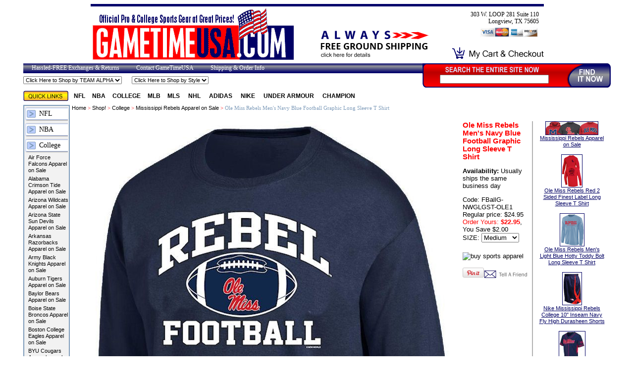

--- FILE ---
content_type: text/html
request_url: https://www.gametimeusa.com/ole-miss-rebels-men-s-navy-blue-football-graphic-long-sleeve-t-shirt.html
body_size: 9581
content:
<!DOCTYPE HTML PUBLIC "-//W3C//DTD HTML 4.01 Transitional//EN">
<html><head>
<link rel="image_src" href="https://s.turbifycdn.com/aah/gametimeusa/ole-miss-rebels-top-46.gif" />
<meta property="og:image" content="https://s.turbifycdn.com/aah/gametimeusa/ole-miss-rebels-top-46.gif" />
<title>Ole Miss Rebels Men's Navy Blue Football Graphic Long Sleeve T Shirt | Mississippi Rebels Apparel on Sale</title><meta name="description" content="This Ole Miss Rebels Football Graphic Blue Long Sleeve T Shirt is made from 100% Cotton and features a team football logo screened on the front and is for NCAA football fans." /><meta name="Keywords" content="men adult male guys unisex tshirt tee top apparel merchandise clothing gear clothes collegiate school college team athletic logo sports fan ss ls alumni mississippi" /><meta content="Ole Miss Rebels Men's Navy Blue Football Graphic Long Sleeve T Shirt" property="og:title" /><meta content="product" property="og:type" /><meta content="https://www.gametimeusa.com/ole-miss-rebels-men-s-navy-blue-football-graphic-long-sleeve-t-shirt.html" property="og:url" /><meta content="https://s.turbifycdn.com/aah/gametimeusa/ole-miss-rebels-top-44.gif" property="og:image" /><meta content="Get ready for the College Football Season and show off your team pride in this Ole Miss Rebels Football Graphic Long Sleeve T Shirt which comes in Navy Blue with a Regular-fit body made from 100% Cotton that resists shrinkage to give you seasons of wear. Features on this Officially Licensed Collegiate Adult Tee Shirt include a screened front chest team specific sports graphic, long sleeves, and a crewneck top.

Made from 100% Cotton
Machine Washable on Cold, Tumble Dry
Made for Sports Fans of All Collegiate Sports
Front Screen Printed Ole Miss Specific Graphic
Regular Fit Body, Crew Neck Collar, Long Sleeved



" property="og:description" /><meta name="msvalidate.01" content="9C1436D24C81488E8FCB6C003EDA262E">
<meta name="verify-v1" content="k5Ds+TJqTOSfUdeN87KJR3M67vaalX9J59tFejBz/Mw="> 

<script type="text/javascript" SRC="https://lib.store.turbify.net/lib/gametimeusa/js-form-handler.js"></script>


<link rel="stylesheet" type="text/css" href="https://lib.store.turbify.net/lib/gametimeusa/seowhat-redesign-stylesheet.css">
<script type="text/javascript" src="https://lib.store.turbify.net/lib/gametimeusa/seowhat-dropdown.js"></script>
<script type="text/javascript" src="https://lib.store.turbify.net/lib/gametimeusa/seowhat-email-a-friend.js"></script><script type="text/javascript" src="https://lib.store.turbify.net/lib/gametimeusa/jquery-1.3.2.min.js"></script><script type="text/javascript" src="https://lib.store.turbify.net/lib/gametimeusa/facebook-yahoo.js"></script></head><body><div id="custom-doc"><table width="915" border="0" cellspacing="0" cellpadding="0" align="center"> <tr> <td height="5" colspan="3" bgcolor="#00006B"></td> </tr> <tr> <td height="115"> <a href="/"><img src="https://s.turbifycdn.com/aah/gametimeusa/homepage-20.gif" width="416" height="110" border="0" hspace="0" vspace="0" alt="Ole Miss Rebels Men's Navy Blue Football Graphic Long Sleeve T Shirt" /></a> </td> <td><br /><br /><a href="shin.html"><img src="https://lib.store.turbify.net/lib/gametimeusa/img-always-free-shipping.png" width="220" height="53" border="0" /></a></td> <td align="right"> <div class="header-store-address"> 303 W. LOOP 281 Suite 110<br />Longview, TX 75605<br /> <img src="https://lib.store.turbify.net/lib/gametimeusa/img-credit-cards-sm.gif" /> </div> <br /> <a href="https://order.store.yahoo.net/gametimeusa/cgi-bin/wg-order?gametimeusa"><img src="https://lib.store.turbify.net/lib/gametimeusa/img-header-checkout.gif" border="0" /></a> </td> </tr> </table> <table width="915" border="0" cellspacing="0" cellpadding="0" align="center"> <tr> <td colspan="2" width="577" height="20" class="header-links"> <a href="retex.html">Hassled-FREE Exchanges & Returns</a> <a href="contactus.html">Contact GameTimeUSA</a> <a href="shin.html">Shipping & Order Info</a> </td> <form method="get" action="nsearch.html" style="display: inline;"> <td rowspan="2" width="289" height="49" valign="top" class="search"> <input type="hidden" name="catalog" value="gametimeusa"> <input name="query" type="text" size="24"> </td> <td rowspan="2" width="49" valign="top"><input src="https://lib.store.turbify.net/lib/gametimeusa/img-search-form-search-button.gif" type="image" /></td> </form> </tr> <tr> <td height="29" colspan="2" style="vertical-align: middle;"> <form name="form1"  class="header-shop-by-team-alpha" action="" target="_self" ><select onChange="MM_jumpMenu('parent',this,0)"><option selected>Click Here to Shop by TEAM ALPHA</option></select></form><img src="https://sep.turbifycdn.com/ca/Img/trans_1x1.gif" height="1" width="20" border="0" /><form name="form1"  class="header-shop-by-team-alpha" action="" target="_self" ><select onChange="MM_jumpMenu('parent',this,0)"><option selected>Click Here to Shop by Style</option></select></form> </td> </tr> <tr> <td colspan="4" class="page-body"> <table width="915" border="0" cellspacing="0" cellpadding="0"> <tr> <td colspan="3" height="35"> <div class="quick-links"> <img src="https://lib.store.turbify.net/lib/gametimeusa/img-quick-links.gif" align="absmiddle" /> <a href="nfl.html&quot; title=&quot;NFL">NFL</a><a href="nba.html&quot; title=&quot;NBA">NBA</a><a href="ncamerforour.html&quot; title=&quot;College">College</a><a href="mlbproducts.html&quot; title=&quot;MLB">MLB</a><a href="mls-apparel---merchandise.html&quot; title=&quot;MLS ">MLS </a><a href="nhlproducts.html&quot; title=&quot;NHL ">NHL </a><a href="adidas-apparel---clothing.html&quot; title=&quot;Adidas ">Adidas </a><a href="nike.html&quot; title=&quot;Nike ">Nike </a><a href="under-armour-gear-for-college-teams.html&quot; title=&quot;Under Armour ">Under Armour </a><a href="champion-apparel.html&quot; title=&quot;Champion ">Champion </a> </div> </td> </tr> <tr valign="top"> <td width="220" class="left-navigation"> <div class="left-nav-system"><a href="nfl.html&quot; title=&quot;NFL">NFL</a><a href="nba.html&quot; title=&quot;NBA">NBA</a><a href="ncamerforour.html&quot; title=&quot;College">College</a><div class="top-section-sub-nav"><a href="air-force-fighting-falcons-apparel.html&quot; title=&quot;Air Force Falcons Apparel on Sale">Air Force Falcons Apparel on Sale</a><a href="alabama-crimson-tide-merchandise.html&quot; title=&quot;Alabama Crimson Tide Apparel on Sale">Alabama Crimson Tide Apparel on Sale</a><a href="arizona-wildcats-apparel.html&quot; title=&quot;Arizona Wildcats Apparel on Sale">Arizona Wildcats Apparel on Sale</a><a href="arizona-state-sun-devils-apparel.html&quot; title=&quot;Arizona State Sun Devils Apparel on Sale">Arizona State Sun Devils Apparel on Sale</a><a href="arkansas-razorbacks-apparel-and-merchandise.html&quot; title=&quot;Arkansas Razorbacks Apparel on Sale">Arkansas Razorbacks Apparel on Sale</a><a href="army-black-knights--merchandise---apparel.html&quot; title=&quot;Army Black Knights Apparel on Sale">Army Black Knights Apparel on Sale</a><a href="auburn-tigers-apparel-and-merchandise.html&quot; title=&quot;Auburn Tigers Apparel on Sale">Auburn Tigers Apparel on Sale</a><a href="baylor-bears-apparel.html&quot; title=&quot;Baylor Bears Apparel on Sale">Baylor Bears Apparel on Sale</a><a href="boise-state-broncos-merchandise.html&quot; title=&quot;Boise State Broncos Apparel on Sale">Boise State Broncos Apparel on Sale</a><a href="boston-college-eagles-apparel.html&quot; title=&quot;Boston College Eagles Apparel on Sale">Boston College Eagles Apparel on Sale</a><a href="byu-cougars-apparel-merchandise.html&quot; title=&quot;BYU Cougars Apparel on sale">BYU Cougars Apparel on sale</a><a href="cal-bears-apparel.html&quot; title=&quot;California Golden Bears on Sale ">California Golden Bears on Sale </a><a href="clemson-tigers-apparel.html&quot; title=&quot;Clemson Tigers Apparel on Sale">Clemson Tigers Apparel on Sale</a><a href="cincinnati-bearcats-merchandise.html&quot; title=&quot;Cincinnati Bearcats Apparel on Sale">Cincinnati Bearcats Apparel on Sale</a><a href="colorado-buffaloes-apparel.html&quot; title=&quot;Colorado Buffaloes Apparel on Sale">Colorado Buffaloes Apparel on Sale</a><a href="east-carolina-pirates.html&quot; title=&quot;East Carolina Pirates Apparel on Sale">East Carolina Pirates Apparel on Sale</a><a href="florida-gators-apparel-and-merchandise.html&quot; title=&quot;Florida Gators Apparel on Sale">Florida Gators Apparel on Sale</a><a href="florida-state-seminoles-fan-gear.html&quot; title=&quot;Florida State Seminoles Apparel on Sale">Florida State Seminoles Apparel on Sale</a><a href="georgia-bulldogs-apparel-and-merchandise.html&quot; title=&quot;Georgia Bulldogs Apparel on Sale">Georgia Bulldogs Apparel on Sale</a><a href="georgia-tech-yellow-jackets.html&quot; title=&quot;Georgia Tech Yellow Jackets Apparel on Sale">Georgia Tech Yellow Jackets Apparel on Sale</a><a href="georhoymer.html&quot; title=&quot;Georgetown Hoyas Apparel on Sale">Georgetown Hoyas Apparel on Sale</a><a href="gonzaga-bulldogs-apparel.html&quot; title=&quot;Gonzaga Bulldogs Apparel on Sale">Gonzaga Bulldogs Apparel on Sale</a><a href="hacrme.html&quot; title=&quot;Harvard Crimson Apparel on Sale">Harvard Crimson Apparel on Sale</a><a href="hocome.html&quot; title=&quot;Houston Cougars Apparel on Sale">Houston Cougars Apparel on Sale</a><a href="ilfigilmer.html&quot; title=&quot;Illinois Fighting Illini Apparel ,on Sale">Illinois Fighting Illini Apparel ,on Sale</a><a href="inhoos.html&quot; title=&quot;Indiana Hoosiers Apparel on Sale">Indiana Hoosiers Apparel on Sale</a><a href="iowahawkeyes.html&quot; title=&quot;Iowa Hawkeyes Apparel on Sale">Iowa Hawkeyes Apparel on Sale</a><a href="iostcyme.html&quot; title=&quot;Iowa State Cyclones Apparel on Sale">Iowa State Cyclones Apparel on Sale</a><a href="kanjayncamer.html&quot; title=&quot;Kansas JayHawks Apparel on Sale">Kansas JayHawks Apparel on Sale</a><a href="kanstatwilme.html&quot; title=&quot;Kansas State Wildcats Apparel on Sale">Kansas State Wildcats Apparel on Sale</a><a href="kenwilmer.html&quot; title=&quot;Kentucky Wildcats Apparel on Sale">Kentucky Wildcats Apparel on Sale</a><a href="louiscar.html&quot; title=&quot;Louisville Cardinals Apparel on Sale">Louisville Cardinals Apparel on Sale</a><a href="lsutigmer.html&quot; title=&quot;LSU Tigers Apparel on Sale">LSU Tigers Apparel on Sale</a><a href="magoea.html&quot; title=&quot;Marquette Golden Eagles Apparel on Sale">Marquette Golden Eagles Apparel on Sale</a><a href="maryland-terrapins-apparel-and-merchandise.html&quot; title=&quot;Maryland Terrapins Apparel on Sale">Maryland Terrapins Apparel on Sale</a><a href="miamhurmer.html&quot; title=&quot;Miami Hurricanes Apparel on Sale">Miami Hurricanes Apparel on Sale</a><a href="micstatsparm.html&quot; title=&quot;Michigan State Spartans Apparel on Sale">Michigan State Spartans Apparel on Sale</a><a href="migogome.html&quot; title=&quot;Minnesota Golden Gophers on Sale">Minnesota Golden Gophers on Sale</a><a href="misreb.html&quot; title=&quot;Mississippi Rebels Apparel on Sale &quot; class=&quot;selected">Mississippi Rebels Apparel on Sale</a><a href="misstatbul.html&quot; title=&quot;Mississippi State Bulldogs T Shirts on Sale">Mississippi State Bulldogs T Shirts on Sale</a><a href="mitime.html&quot; title=&quot;Missouri Tigers T Shirts on Sale">Missouri Tigers T Shirts on Sale</a><a href="navy-midshipmen-apparel---merchandise.html&quot; title=&quot;Navy Midshipmen Tee Shirts on Sale">Navy Midshipmen Tee Shirts on Sale</a><a href="neveda-wolfpack-merchandise.html&quot; title=&quot;Neveda Wolfpack Apparel on Sale">Neveda Wolfpack Apparel on Sale</a><a href="norcartarmer.html&quot; title=&quot;North Carolina Tar Heels Apparel on Sale">North Carolina Tar Heels Apparel on Sale</a><a href="norcarstatwo.html&quot; title=&quot;North Carolina State Wolfpack Apparel on Sale">North Carolina State Wolfpack Apparel on Sale</a><a href="nowime.html&quot; title=&quot;Northwestern Wildcats Apparel on Sale">Northwestern Wildcats Apparel on Sale</a><a href="okstatcowmer1.html&quot; title=&quot;Oklahoma State Cowboys on Sale">Oklahoma State Cowboys on Sale</a><a href="orducmer.html&quot; title=&quot;Oregon Ducks Apparel on Sale">Oregon Ducks Apparel on Sale</a><a href="orstatbeavme.html&quot; title=&quot;Oregon  State Beavers Apparel on Sale">Oregon  State Beavers Apparel on Sale</a><a href="penstatnitli4.html&quot; title=&quot;Penn State Nittany Lions Apparel on Sale">Penn State Nittany Lions Apparel on Sale</a><a href="pitpanmer.html&quot; title=&quot;Pitt Panthers Apparel on Sale">Pitt Panthers Apparel on Sale</a><a href="purboilmer.html&quot; title=&quot;Purdue Boilermakers Apparel on Sale">Purdue Boilermakers Apparel on Sale</a><a href="smumusmer.html&quot; title=&quot;SMU Mustangs Apparel - Sale">SMU Mustangs Apparel - Sale</a><a href="stancarmer.html&quot; title=&quot;Stanford Cardinal T Shirts - Sale">Stanford Cardinal T Shirts - Sale</a><a href="syrormer.html&quot; title=&quot;Syracuse Orange Apparel - Sale">Syracuse Orange Apparel - Sale</a><a href="tcuhorfrogme.html&quot; title=&quot;TCU Horned Frogs T Shirts - Sale ">TCU Horned Frogs T Shirts - Sale </a><a href="tennessee-volunteers-apparel-and-merchandise.html&quot; title=&quot;Tennessee Volunteers Apparel - Sale">Tennessee Volunteers Apparel - Sale</a><a href="texasam-aggies-apparel-and-merchandise.html&quot; title=&quot;Texas A&amp;amp;M Aggies Apparel - Sale">Texas A&amp;M Aggies Apparel - Sale</a><a href="texas-state-bobcats.html&quot; title=&quot;Texas State Bobcats T Shirts on Sale">Texas State Bobcats T Shirts on Sale</a><a href="textecredrai.html&quot; title=&quot;Texas Tech Red Raiders Apparel on Sale">Texas Tech Red Raiders Apparel on Sale</a><a href="tulsa-golden-hurricane.html&quot; title=&quot;Tulsa Golden Hurricane on Sale">Tulsa Golden Hurricane on Sale</a><a href="ucbruinmer.html&quot; title=&quot;UCLA Bruins Apparel on Sale">UCLA Bruins Apparel on Sale</a><a href="soutcaltrojm.html&quot; title=&quot;USC Trojans Apparel on Sale">USC Trojans Apparel on Sale</a><a href="ututme.html&quot; title=&quot;Utah Utes Apparel on Sale">Utah Utes Apparel on Sale</a><a href="vanderbilt-commodores-apparel-and-merchandise.html&quot; title=&quot;Vanderbilt Commodores Apparel on Sale">Vanderbilt Commodores Apparel on Sale</a><a href="viwime.html&quot; title=&quot;Villanova Wildcats Apparel on Sale">Villanova Wildcats Apparel on Sale</a><a href="vircavmer.html&quot; title=&quot;Virginia Cavaliers on Sale">Virginia Cavaliers on Sale</a><a href="virtechokmer.html&quot; title=&quot;Virginia Tech Hokies Apparel - Sale">Virginia Tech Hokies Apparel - Sale</a><a href="wake-forest-demon-deacons-apparel-and-merchandise.html&quot; title=&quot;Wake Forest Demon Deacons Apparel - Sale">Wake Forest Demon Deacons Apparel - Sale</a><a href="washusmer.html&quot; title=&quot;Washington Huskies Apparel - Sale">Washington Huskies Apparel - Sale</a><a href="wastcome.html&quot; title=&quot;Washington State Cougars Apparel on Sale">Washington State Cougars Apparel on Sale</a><a href="wevimome.html&quot; title=&quot;West Virginia on Sale">West Virginia on Sale</a><a href="wisbadmer.html&quot; title=&quot;Wisconsin Badgers Apparel on Sale">Wisconsin Badgers Apparel on Sale</a><a href="ohstatbucmer.html&quot; title=&quot;Ohio State Buckeyes Apparel on Sale">Ohio State Buckeyes Apparel on Sale</a><a href="nodafiirme.html&quot; title=&quot;Notre Dame Fighting Irish Apparel on Sale">Notre Dame Fighting Irish Apparel on Sale</a></div><a href="mlbproducts.html&quot; title=&quot;MLB">MLB</a><a href="mls-apparel---merchandise.html&quot; title=&quot;MLS ">MLS </a><a href="nhlproducts.html&quot; title=&quot;NHL ">NHL </a><a href="adidas-apparel---clothing.html&quot; title=&quot;Adidas ">Adidas </a><a href="nike.html&quot; title=&quot;Nike ">Nike </a><a href="under-armour-gear-for-college-teams.html&quot; title=&quot;Under Armour ">Under Armour </a><a href="champion-apparel.html&quot; title=&quot;Champion ">Champion </a></div> </td> <td width="10">&nbsp;</td> <td width="685"> <div class="breadcrumbs"> <h1><a href="index.html">Home</a> &gt; <a href="onlinecatalog.html">Shop!</a> &gt; <a href="ncamerforour.html">College</a> &gt; <a href="misreb.html">Mississippi Rebels Apparel on Sale</a> &gt; <span>Ole Miss Rebels Men's Navy Blue Football Graphic Long Sleeve T Shirt</span></h1> </div> <div class="item-page"><table border="0" cellspacing="0" cellpadding="0"><tr valign="top"><td><table border="0" cellspacing="0" cellpadding="0" id="ysw-item-body"><tr><td align="center" width="280"><img src="https://s.turbifycdn.com/aah/gametimeusa/ole-miss-rebels-top-48.gif" width="789" height="1000" align="center" border="0" hspace="0" vspace="0" alt="Ole Miss Rebels Men's Navy Blue Football Graphic Long Sleeve T Shirt" /></td><td valign="top"><h2 class="pagename">Ole Miss Rebels Men's Navy Blue Football Graphic Long Sleeve T Shirt</h2><font size="2" face="Arial"><div class=order><div class="iteminfo"><form method="POST" action="https://order.store.turbify.net/gametimeusa/cgi-bin/wg-order?gametimeusa+ole-miss-rebels-men-s-navy-blue-football-graphic-long-sleeve-t-shirt"><b>Availability:</b> Usually ships the same business day<P><div class=gtusa-nav2>Code: FBallG-NWGLGST-OLE1</div><div class=price>Regular price: $24.95<br /><font color="#ff0000">Order Yours:</font> <b><font color="#ff0000">$22.95</font></b>, You Save $2.00<div align=right class=order></div><div align=right class=order>SIZE:&nbsp;<select name="SIZE"><option value="Medium">Medium</option><option value="Large">Large</option><option value="X-Large">X-Large</option><option value="XX-Large">XX-Large</option></select> </div><input name="vwitem" type="hidden" value="ole-miss-rebels-men-s-navy-blue-football-graphic-long-sleeve-t-shirt" /><input name="vwcatalog" type="hidden" value="gametimeusa" /><table border="0" cellspacing="0" cellpadding="0"><tr><td colspan="2"><img src="https://sep.turbifycdn.com/ca/Img/trans_1x1.gif" height="10" width="1" border="0" /></td></tr><tr><td colspan="2"><img src="https://sep.turbifycdn.com/ca/Img/trans_1x1.gif" height="10" width="1" border="0" /></td></tr><tr><td colspan="2"><input type='image' border='0' src="https://lib.store.yahoo.net/lib/gametimeusa/img-add-to-cart.gif" value='add' alt="buy sports apparel"></td></tr><tr><td colspan="2"><img src="https://sep.turbifycdn.com/ca/Img/trans_1x1.gif" height="10" width="1" border="0" /></td></tr><tr><td valign="top"></td><td valign="top"></td></tr><tr><td colspan="2"><img src="https://sep.turbifycdn.com/ca/Img/trans_1x1.gif" height="5" width="1" border="0" /></td></tr><tr><td valign="top"><a class="pin-it-button" href="//pinterest.com/pin/create/button/?url=http://www.gametimeusa.com/ole-miss-rebels-men-s-navy-blue-football-graphic-long-sleeve-t-shirt.html&media=https://s.turbifycdn.com/aah/gametimeusa/ole-miss-rebels-top-44.gif&description=Ole Miss Rebels Men's Navy Blue Football Graphic Long Sleeve T Shirt $22.95" count-layout="horizontal"><img border="0" src="//assets.pinterest.com/images/PinExt.png" title="Pin It" /></a><script type="text/javascript" src="//assets.pinterest.com/js/pinit.js"></script></td><td valign="top"><div align="center"><a href="javascript:mailpage()"><img src="https://lib.store.turbify.net/lib/gametimeusa/icon-tell-a-friend.gif" border="0" vspace="5" alt="Tell a friend"></a></div><br></td></tr></table><input type="hidden" name=".autodone" value="https://www.gametimeusa.com/ole-miss-rebels-men-s-navy-blue-football-graphic-long-sleeve-t-shirt.html" /></form></div></div></font></td></tr><tr><td colspan="2"><map name=bd5a6939d5dc12cf><area shape=rect coords="0,0,70,10" href="https://s.turbifycdn.com/aah/gametimeusa/ole-miss-rebels-tee-41.gif"></map><img src="https://s.turbifycdn.com/aah/gametimeusa/ole-miss-rebels-tee-42.gif" width="80" height="11" usemap=#bd5a6939d5dc12cf align="left" border="0" hspace="0" vspace="0" alt="Ole Miss Rebels Men's Navy Blue Football Graphic Long Sleeve T Shirt" ismap /><div class="description">Get ready for the College Football Season and show off your team pride in this <strong>Ole Miss Rebels Football Graphic Long Sleeve T Shirt</strong> which comes in Navy Blue with a Regular-fit body made from 100% Cotton that resists shrinkage to give you seasons of wear. Features on this Officially Licensed Collegiate Adult Tee Shirt include a screened front chest team specific sports graphic, long sleeves, and a crewneck top.<br /><br /><li>Made from 100% Cotton</li>
<li>Machine Washable on Cold, Tumble Dry</li>
<li>Made for Sports Fans of All Collegiate Sports</li>
<li>Front Screen Printed Ole Miss Specific Graphic</li>
<li>Regular Fit Body, Crew Neck Collar, Long Sleeved</li><br /><br />
<img src="https://s.turbifycdn.com/aah/gametimeusa/north-carolina-state-wolfpack-black-sideline-fall-2017-adidas-climalite-polyester-synthetic-t-shirt-7.gif" width="185" height="19" border="0" hspace="0" vspace="0" /><br /><br /></div><br clear=all></td></tr></table><br /><br /><br /><br /><br /><div class="back-to-previous"><img src="https://lib.store.turbify.net/lib/gametimeusa/img-left-arrow.gif" border="0" align="absmiddle"><a href="misreb.html">back to Mississippi Rebels Apparel on Sale</a></div><br clear="all" /><table align="left" cellspacing="3" cellpadding="10" class="code" style="border:1px solid #eeeeee;width:98%"><tr><td bgcolor="#ffffff"><a href="mississippi-rebels-blue-football-long-sleeve-tee-shirt-by-champion.html"><img src="https://s.turbifycdn.com/aah/gametimeusa/mississippi-rebels-long-sleeve-t-shirt-36.gif" width="45" height="57" border="0" hspace="0" vspace="0" alt="Mississippi Rebels Blue Football Long Sleeve Tee Shirt by Champion" /></a></td><td>See Previous: <strong><a href="mississippi-rebels-blue-football-long-sleeve-tee-shirt-by-champion.html">Mississippi Rebels Blue Football Long Sleeve Tee Shirt by Champion</a></strong></td><td>See Next: <strong><a href="ole-miss-rebels-red-2-sided-finest-label-long-sleeve-t-shirt.html">Ole Miss Rebels Red 2 Sided Finest Label Long Sleeve T Shirt</a></strong></td><td bgcolor="#ffffff"><a href="ole-miss-rebels-red-2-sided-finest-label-long-sleeve-t-shirt.html"><img src="https://s.turbifycdn.com/aah/gametimeusa/ole-miss-rebels-top-49.gif" width="45" height="52" border="0" hspace="0" vspace="0" alt="Ole Miss Rebels Red 2 Sided Finest Label Long Sleeve T Shirt" /></a></td></tr></table><br clear="all" /><table align="center" cellspacing="2" cellpadding="10"><tr><td colspan="4"></td></tr></table><div class="related-items-links"><strong>related items in this category: </strong><br><a href="mireadredncs.html">Mississippi Rebels Adult Red NCAA Swoosh Flex Sized Cap By Nike Team Sports</a> | <a href="ladies-mississippi-rebels-grey-junior-size-sabre-1-4-zip-synthetic-pullover-wind-shirt.html">Ladies Mississippi Rebels Grey Junior Size Sabre 1/4 Zip Synthetic Pullover Wind Shirt</a> | <a href="ole-miss-rebels-red-2-sided-finest-label-short-sleeve-t-shirt.html">Ole Miss Rebels Red 2 Sided Finest Label Short Sleeve T Shirt</a> | <a href="ole-miss-rebels-men-s-light-blue-hotty-toddy-bolt-short-sleeve-t-shirt.html">Ole Miss Rebels Men's Light Blue Hotty Toddy Bolt Short Sleeve T Shirt</a> | <a href="ole-miss-rebels-men-s-navy-blue-football-graphic-short-sleeve-t-shirt.html">Ole Miss Rebels Men's Navy Blue Football Graphic Short Sleeve T Shirt</a> | <a href="ole-miss-rebels-light-blue-hotty-toddy-slogan-short-sleeve-t-shirt.html">Ole Miss Rebels Light Blue Hotty Toddy Slogan Short Sleeve T Shirt</a> | <a href="mississippi-rebels-blue-football-short-sleeve-t-shirt-by-champion.html">Mississippi Rebels Blue Football Short Sleeve T Shirt by Champion</a> | <a href="ole-miss-rebels-light-blue-hotty-toddy-slogan-long-sleeve-t-shirt.html">Ole Miss Rebels Light Blue Hotty Toddy Slogan Long Sleeve T Shirt</a> | <a href="mississippi-rebels-blue-football-long-sleeve-tee-shirt-by-champion.html">Mississippi Rebels Blue Football Long Sleeve Tee Shirt by Champion</a> | <a href="ole-miss-rebels-men-s-navy-blue-football-graphic-long-sleeve-t-shirt.html">Ole Miss Rebels Men's Navy Blue Football Graphic Long Sleeve T Shirt</a></div></td><td width="10"><img src="https://sep.turbifycdn.com/ca/Img/trans_1x1.gif" height="1" width="10" border="0" /></td><td align="center" width="170" class="cross-sell"><div align=center style="margin: 0 10px;"><div class=gtusa-nav><div><a href="misreb.html"><img src="https://s.turbifycdn.com/aah/gametimeusa/mississippi-rebels-apparel-49.gif" width="105" height="26" align="center" border="1" hspace="15" vspace="0" alt="Mississippi Rebels Apparel on Sale" /><br clear=all>Mississippi Rebels Apparel on Sale<br><br></a></div><div><a href="ole-miss-rebels-red-2-sided-finest-label-long-sleeve-t-shirt.html"><img src="https://s.turbifycdn.com/aah/gametimeusa/ole-miss-rebels-shirt-37.gif" width="41" height="65" align="center" border="1" hspace="15" vspace="0" alt="Ole Miss Rebels Red 2 Sided Finest Label Long Sleeve T Shirt" /><br clear=all>Ole Miss Rebels Red 2 Sided Finest Label Long Sleeve T Shirt<br><br></a></div><div><a href="ole-miss-rebels-men-s-light-blue-hotty-toddy-bolt-long-sleeve-t-shirt.html"><img src="https://s.turbifycdn.com/aah/gametimeusa/ole-miss-rebels-geat-30.gif" width="48" height="65" align="center" border="1" hspace="15" vspace="0" alt="Ole Miss Rebels Men's Light Blue Hotty Toddy Bolt Long Sleeve T Shirt" /><br clear=all>Ole Miss Rebels Men's Light Blue Hotty Toddy Bolt Long Sleeve T Shirt<br><br></a></div><div><a href="nike-mississippi-rebels-college-10--inseam-navy-fly-high-durasheen-shorts.html"><img src="https://s.turbifycdn.com/aah/gametimeusa/nike-mississippi-rebels-college-10-inseam-navy-fly-high-durasheen-shorts-33.gif" width="38" height="65" align="center" border="1" hspace="15" vspace="0" alt="Nike Mississippi Rebels College 10&quot; Inseam Navy Fly High Durasheen Shorts" /><br clear=all>Nike Mississippi Rebels College 10" Inseam Navy Fly High Durasheen Shorts<br><br></a></div><div><a href="ole-miss-rebels-mens-blue-bullpen-baseball-jersey.html"><img src="https://s.turbifycdn.com/aah/gametimeusa/ole-miss-rebels-gear-39.gif" width="52" height="65" align="center" border="1" hspace="15" vspace="0" alt="Ole Miss Rebels Mens Blue Bullpen Baseball Jersey" /><br clear=all>Ole Miss Rebels Mens Blue Bullpen Baseball Jersey<br><br></a></div><div><a href="ole-miss-rebels-blue-football-powerblend-screened-crew-sweatshirt-by-champion.html"><img src="https://s.turbifycdn.com/aah/gametimeusa/ole-miss-rebels-blue-crew-31.gif" width="59" height="65" align="center" border="1" hspace="15" vspace="0" alt="Ole Miss Rebels Blue Football Powerblend Screened Crew Sweatshirt by Champion" /><br clear=all>Ole Miss Rebels Blue Football Powerblend Screened Crew Sweatshirt by Champion<br><br></a></div><div><a href="ole-miss-rebels-adult-light-blue-hotty-toddy-slogan-crewneck-sweatshirt.html"><img src="https://s.turbifycdn.com/aah/gametimeusa/ole-miss-rebels-sweatshirt-56.gif" width="60" height="65" align="center" border="1" hspace="15" vspace="0" alt="Ole Miss Rebels Adult Light Blue Hotty Toddy Slogan Crewneck Sweatshirt" /><br clear=all>Ole Miss Rebels Adult Light Blue Hotty Toddy Slogan Crewneck Sweatshirt<br><br></a></div><div><a href="ole-miss-rebels-adult-light-blue-hotty-toddy-slogan-hoodie-sweatshirt.html"><img src="https://s.turbifycdn.com/aah/gametimeusa/ole-miss-rebels-sweatshirt-57.gif" width="55" height="65" align="center" border="1" hspace="15" vspace="0" alt="Ole Miss Rebels Adult Light Blue Hotty Toddy Slogan Hoodie Sweatshirt" /><br clear=all>Ole Miss Rebels Adult Light Blue Hotty Toddy Slogan Hoodie Sweatshirt<br><br></a></div></div></div></td></tr></table></div> </td> </tr> </table>  </td> </tr> <tr> <td colspan="4"> <div class="footer-callout">Official Pro & College Sports Gear at Great Prices!</div> <div class="footer-links"> <div class="you-are-viewing">You are viewing: <h3>Ole Miss Rebels Men's Navy Blue Football Graphic Long Sleeve T Shirt</h3></div><a href="contactus.html">Contact  Gametime</a>|<a href="retex.html">Hassle-Free   Exchanges   & Returns</a>|<a href="gice.html">Gift Certificates</a>|<a href="shin.html">Shipping Information</a>|<a href="new-products.html">New Products</a>|<a href="best-selling-pro-and-college-merchandise.html">Best Sellers!!</a>|<a href="deals-of-the-week.html">Pro & NCAA Gear on Sale</a>|<a href="https://order.store.yahoo.net/gametimeusa/cgi-bin/wg-order?gametimeusa">My Shopping Cart</a>|<a href="info.html">Info Page</a>|<a href="nfl.html">NFL</a>|<a href="mlbproducts.html">MLB</a>||<a href="ncamerforour.html">College</a>|<a href="nhlproducts.html">NHL </a>|<a href="mls-apparel---merchandise.html">MLS </a>|<a href="adidas-apparel---clothing.html">Adidas </a>|<a href="nike.html">Nike </a>|<a href="under-armour-gear-for-college-teams.html">Under Armour </a>|<a href="ind.html">Sitemap</a> </div> <div class="footer-text"> <table width="90%" border="0" cellspacing="0" cellpadding="0" align="center">
      <tr>
        <td align="left"><a href="shin.html"><img src="https://lib.store.turbify.net/lib/gametimeusa/img-free-shipping-box.png" width="243" height="59" border="0" alt="Flat Rate Shipping"></a></td>
        <td align="center"><img src="https://lib.store.turbify.net/lib/gametimeusa/img-creditcards-and-yahoo-ecommerce-badge.gif" width="260" height="33" alt="Visa/MC/Disc/AMEX"></td>
        <td align="right"><a href="retex.html"><img src="https://lib.store.turbify.net/lib/gametimeusa/img-hassle-free-exchanges.gif" width="234" height="59" border="0" alt="Free Exchanges"></td></a>



    </tr>
    </table>
    <br><hr><br>


<strong>GametimeUSA.Com</strong> is your store online for <a href="texlonmer.html"> Texas Longhorns Apparel</a>, <a href="ncaabystyle.html">College Clothing</a>, <a href=" http://www.gametimeusa.com/mls-apparel---merchandise.html">MLS Merchandise</a>, and <a href="dallascowboys.html">Dallas Cowboys Merchandise,</a> team merchandise, & gear which includes <a href="college-t-shirts-on-sale.html">College T Shirts on Sale,</a> College Boxer Shorts, <a href="soutcaltrojm.html"> USC Trojans Clothing, </a> Sweatshirts, <a href="under-armour-college-shirts-by-team-style.html"> Under Armour College HeatGear Shirts</a>, Jackets, Caps, and Gifts. Our Yahoo secure shopping cart makes sure the information given to us for your order is protected. We have a <a href="info.html">100% Satisfaction Guaranteed Policy</a> and one of the cheapest freight programs around. Also visit our closeout section for great deals and sale items on items such as College Sweatshirts, MLB jerseys, NBA shorts, & NFL Shirts. No matter what you are looking for we have some of the lowest prices on Under Armour, Adidas, Champion, Majestic, Nike & Reebok officially licensed gear at GametimeUSA.Com. and we usually ship the next business day and all orders receive free ground shipping.<br><br>

<center>This site is copyright 2023 by GameTimeUSA.Com. All rights reserved.<br>All brand names are protected trademarks of their registered owners and no claim is made otherwise.<br><a 


 </div> </td> </tr> </table> </div><script type="text/javascript" src="https://lib.store.turbify.net/lib/gametimeusa/ysw-grr.js"></script></body>
<script type="text/javascript">var PAGE_ATTRS = {'storeId': 'gametimeusa', 'itemId': 'ole-miss-rebels-men-s-navy-blue-football-graphic-long-sleeve-t-shirt', 'isOrderable': '1', 'name': 'Ole Miss Rebels Men s Navy Blue Football Graphic Long Sleeve T Shirt', 'salePrice': '22.95', 'listPrice': '24.95', 'brand': '', 'model': '', 'promoted': '', 'createTime': '1765399387', 'modifiedTime': '1765399387', 'catNamePath': 'Shop! > College > Mississippi Rebels Apparel on Sale', 'upc': ''};</script><!-- Google tag (gtag.js) -->  <script async src='https://www.googletagmanager.com/gtag/js?id=UA-2012791-6'></script><script> window.dataLayer = window.dataLayer || [];  function gtag(){dataLayer.push(arguments);}  gtag('js', new Date());  gtag('config', 'UA-2012791-6');</script><script> var YStore = window.YStore || {}; var GA_GLOBALS = window.GA_GLOBALS || {}; var GA_CLIENT_ID; try { YStore.GA = (function() { var isSearchPage = (typeof(window.location) === 'object' && typeof(window.location.href) === 'string' && window.location.href.indexOf('nsearch') !== -1); var isProductPage = (typeof(PAGE_ATTRS) === 'object' && PAGE_ATTRS.isOrderable === '1' && typeof(PAGE_ATTRS.name) === 'string'); function initGA() { } function setProductPageView() { PAGE_ATTRS.category = PAGE_ATTRS.catNamePath.replace(/ > /g, '/'); PAGE_ATTRS.category = PAGE_ATTRS.category.replace(/>/g, '/'); gtag('event', 'view_item', { currency: 'USD', value: parseFloat(PAGE_ATTRS.salePrice), items: [{ item_name: PAGE_ATTRS.name, item_category: PAGE_ATTRS.category, item_brand: PAGE_ATTRS.brand, price: parseFloat(PAGE_ATTRS.salePrice) }] }); } function defaultTrackAddToCart() { var all_forms = document.forms; document.addEventListener('DOMContentLoaded', event => { for (var i = 0; i < all_forms.length; i += 1) { if (typeof storeCheckoutDomain != 'undefined' && storeCheckoutDomain != 'order.store.turbify.net') { all_forms[i].addEventListener('submit', function(e) { if (typeof(GA_GLOBALS.dont_track_add_to_cart) !== 'undefined' && GA_GLOBALS.dont_track_add_to_cart === true) { return; } e = e || window.event; var target = e.target || e.srcElement; if (typeof(target) === 'object' && typeof(target.id) === 'string' && target.id.indexOf('yfc') === -1 && e.defaultPrevented === true) { return } e.preventDefault(); vwqnty = 1; if( typeof(target.vwquantity) !== 'undefined' ) { vwqnty = target.vwquantity.value; } if( vwqnty > 0 ) { gtag('event', 'add_to_cart', { value: parseFloat(PAGE_ATTRS.salePrice), currency: 'USD', items: [{ item_name: PAGE_ATTRS.name, item_category: PAGE_ATTRS.category, item_brand: PAGE_ATTRS.brand, price: parseFloat(PAGE_ATTRS.salePrice), quantity: e.target.vwquantity.value }] }); if (typeof(target) === 'object' && typeof(target.id) === 'string' && target.id.indexOf('yfc') != -1) { return; } if (typeof(target) === 'object') { target.submit(); } } }) } } }); } return { startPageTracking: function() { initGA(); if (isProductPage) { setProductPageView(); if (typeof(GA_GLOBALS.dont_track_add_to_cart) === 'undefined' || GA_GLOBALS.dont_track_add_to_cart !== true) { defaultTrackAddToCart() } } }, trackAddToCart: function(itemsList, callback) { itemsList = itemsList || []; if (itemsList.length === 0 && typeof(PAGE_ATTRS) === 'object') { if (typeof(PAGE_ATTRS.catNamePath) !== 'undefined') { PAGE_ATTRS.category = PAGE_ATTRS.catNamePath.replace(/ > /g, '/'); PAGE_ATTRS.category = PAGE_ATTRS.category.replace(/>/g, '/') } itemsList.push(PAGE_ATTRS) } if (itemsList.length === 0) { return; } var ga_cartItems = []; var orderTotal = 0; for (var i = 0; i < itemsList.length; i += 1) { var itemObj = itemsList[i]; var gaItemObj = {}; if (typeof(itemObj.id) !== 'undefined') { gaItemObj.id = itemObj.id } if (typeof(itemObj.name) !== 'undefined') { gaItemObj.name = itemObj.name } if (typeof(itemObj.category) !== 'undefined') { gaItemObj.category = itemObj.category } if (typeof(itemObj.brand) !== 'undefined') { gaItemObj.brand = itemObj.brand } if (typeof(itemObj.salePrice) !== 'undefined') { gaItemObj.price = itemObj.salePrice } if (typeof(itemObj.quantity) !== 'undefined') { gaItemObj.quantity = itemObj.quantity } ga_cartItems.push(gaItemObj); orderTotal += parseFloat(itemObj.salePrice) * itemObj.quantity; } gtag('event', 'add_to_cart', { value: orderTotal, currency: 'USD', items: ga_cartItems }); } } })(); YStore.GA.startPageTracking() } catch (e) { if (typeof(window.console) === 'object' && typeof(window.console.log) === 'function') { console.log('Error occurred while executing Google Analytics:'); console.log(e) } } </script> <script type="text/javascript">
csell_env = 'ue1';
 var storeCheckoutDomain = 'order.store.turbify.net';
</script>

<script type="text/javascript">
  function toOSTN(node){
    if(node.hasAttributes()){
      for (const attr of node.attributes) {
        node.setAttribute(attr.name,attr.value.replace(/(us-dc1-order|us-dc2-order|order)\.(store|stores)\.([a-z0-9-]+)\.(net|com)/g, storeCheckoutDomain));
      }
    }
  };
  document.addEventListener('readystatechange', event => {
  if(typeof storeCheckoutDomain != 'undefined' && storeCheckoutDomain != "order.store.turbify.net"){
    if (event.target.readyState === "interactive") {
      fromOSYN = document.getElementsByTagName('form');
        for (let i = 0; i < fromOSYN.length; i++) {
          toOSTN(fromOSYN[i]);
        }
      }
    }
  });
</script>
<script type="text/javascript">
// Begin Store Generated Code
 </script> <script type="text/javascript" src="https://s.turbifycdn.com/lq/ult/ylc_1.9.js" ></script> <script type="text/javascript" src="https://s.turbifycdn.com/ae/lib/smbiz/store/csell/beacon-a9518fc6e4.js" >
</script>
<script type="text/javascript">
// Begin Store Generated Code
 csell_page_data = {}; csell_page_rec_data = []; ts='TOK_STORE_ID';
</script>
<script type="text/javascript">
// Begin Store Generated Code
function csell_GLOBAL_INIT_TAG() { var csell_token_map = {}; csell_token_map['TOK_SPACEID'] = '2022276099'; csell_token_map['TOK_URL'] = ''; csell_token_map['TOK_STORE_ID'] = 'gametimeusa'; csell_token_map['TOK_ITEM_ID_LIST'] = 'ole-miss-rebels-men-s-navy-blue-football-graphic-long-sleeve-t-shirt'; csell_token_map['TOK_ORDER_HOST'] = 'order.store.turbify.net'; csell_token_map['TOK_BEACON_TYPE'] = 'prod'; csell_token_map['TOK_RAND_KEY'] = 't'; csell_token_map['TOK_IS_ORDERABLE'] = '1';  c = csell_page_data; var x = (typeof storeCheckoutDomain == 'string')?storeCheckoutDomain:'order.store.turbify.net'; var t = csell_token_map; c['s'] = t['TOK_SPACEID']; c['url'] = t['TOK_URL']; c['si'] = t[ts]; c['ii'] = t['TOK_ITEM_ID_LIST']; c['bt'] = t['TOK_BEACON_TYPE']; c['rnd'] = t['TOK_RAND_KEY']; c['io'] = t['TOK_IS_ORDERABLE']; YStore.addItemUrl = 'http%s://'+x+'/'+t[ts]+'/ymix/MetaController.html?eventName.addEvent&cartDS.shoppingcart_ROW0_m_orderItemVector_ROW0_m_itemId=%s&cartDS.shoppingcart_ROW0_m_orderItemVector_ROW0_m_quantity=1&ysco_key_cs_item=1&sectionId=ysco.cart&ysco_key_store_id='+t[ts]; } 
</script>
<script type="text/javascript">
// Begin Store Generated Code
function csell_REC_VIEW_TAG() {  var env = (typeof csell_env == 'string')?csell_env:'prod'; var p = csell_page_data; var a = '/sid='+p['si']+'/io='+p['io']+'/ii='+p['ii']+'/bt='+p['bt']+'-view'+'/en='+env; var r=Math.random(); YStore.CrossSellBeacon.renderBeaconWithRecData(p['url']+'/p/s='+p['s']+'/'+p['rnd']+'='+r+a); } 
</script>
<script type="text/javascript">
// Begin Store Generated Code
var csell_token_map = {}; csell_token_map['TOK_PAGE'] = 'p'; csell_token_map['TOK_CURR_SYM'] = '$'; csell_token_map['TOK_WS_URL'] = 'https://gametimeusa.csell.store.turbify.net/cs/recommend?itemids=ole-miss-rebels-men-s-navy-blue-football-graphic-long-sleeve-t-shirt&location=p'; csell_token_map['TOK_SHOW_CS_RECS'] = 'true';  var t = csell_token_map; csell_GLOBAL_INIT_TAG(); YStore.page = t['TOK_PAGE']; YStore.currencySymbol = t['TOK_CURR_SYM']; YStore.crossSellUrl = t['TOK_WS_URL']; YStore.showCSRecs = t['TOK_SHOW_CS_RECS']; </script> <script type="text/javascript" src="https://s.turbifycdn.com/ae/store/secure/recs-1.3.2.2.js" ></script> <script type="text/javascript" >
</script>
</html>
<!-- html103.prod.store.e1b.lumsb.com Sun Jan 25 05:38:55 PST 2026 -->
